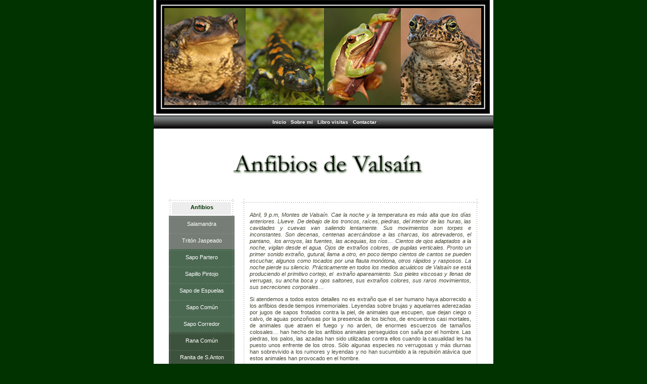

--- FILE ---
content_type: text/html
request_url: https://www.montesdevalsain.es/index_anfibios.html
body_size: 10453
content:
<!DOCTYPE html PUBLIC "-//W3C//DTD XHTML 1.0 Transitional//EN" "http://www.w3.org/TR/xhtml1/DTD/xhtml1-transitional.dtd">
<html xmlns="http://www.w3.org/1999/xhtml">
<head>
<script type="text/javascript" src="js/mootools.js"></script>
<script type="text/javascript" src="js/slimbox.js"></script>
<meta http-equiv="Content-Type" content="text/html; charset=utf-8" />
<meta name="description" content="En esta web se muestra la flora y fauna de este precioso rincón de Segovia que son los Montes de Valsaín, en el municipio del Real Sitio de San Ildefonso" lang="ES" />
<meta name="keywords" content="segovia, anfibios, sapos, ranas, tritones, salamandras, naturaleza, fauna, flora, valsain, San Ildefonso, La Granja, Real sitio" />
<title>Anfibios de Valsaín</title>
<link href="css/stylesheet.css" rel="stylesheet" type="text/css" media="all" />
<style type="text/css">
<!--
body {
	background-color: #003300;
}
.Estilo4 {font-size: 10}
.Estilo5 {font-style: normal; line-height: 33px; font-weight: normal; font-variant: normal; text-transform: none; color: #003300; text-decoration: none; background-color:inherit; font-family: Verdana, Arial, Helvetica, sans-serif;}
.Estilo6 {font-size: normal; font-style: normal; line-height: 33px; font-weight: normal; font-variant: normal; text-transform: none; color: #FFFFFF; text-decoration: none; background-color:inherit; font-family:Verdana,Arial, Helvetica, sans-serif;}
-->
</style></head>

<body>
<!--TABLA CON BANNER + (MENU IZQUIERDA + CONTENIDO CENTRAL WEB)+ PIE DE PAGINA-->
<table width="100%" border="0" cellspacing="0" cellpadding="0">
  <tr>
    <td align="center" valign="top">
	<!-- TABLA DE ORDENACION -->
	 <table width="669" border="0" cellspacing="0" cellpadding="0">
      <tr>
        <!--<td align="left" valign="top">
			<table width="672" border="0" cellspacing="0" cellpadding="0">
               <tr>-->
         <td width="672" align="left" valign="top" class="header_image_box">
		    <!-- TABLA CON EL BANNER SUPERIOR-->
			<table width="100%" height="225" border="0" cellpadding="0" cellspacing="0">
                <tr>
                  <td align="left" valign="top" class="header_a_top_imageanf">&nbsp;<a name="arriba" id="arriba"></a></td>
                </tr>
             </table>
		 </td>
      </tr>
     <tr><td style="white-space:pre;" align="center" valign="middle" class="menu_bg"> <a href="index2.html" class="menu_link">Inicio</a>&nbsp;&nbsp;&nbsp;<a href="aboutMe.html" class="menu_link">Sobre mi</a>&nbsp;&nbsp;&nbsp;<a href="http://www.honorioiglesias.es/librovisitas.php" class="menu_link">Libro visitas</a>&nbsp;&nbsp;&nbsp;<a href="mailto:honorio_iglesias@yahoo.es" class="menu_link">Contactar</a></td></tr>
      <tr valign="bottom" bgcolor="#FFFFFF">
          <td height="38" align="center" style="white-space:pre;">&nbsp;</td>
      </tr>
	  <!-- TITULO PAGINA -->
      <tr valign="bottom" bgcolor="#FFFFFF">
            <td style="white-space:pre;" align="center"><img src="images/Tituloanf.jpg" alt="Orquídeas de Valsaín " width="420" height="66" /></td>
       </tr>
       <tr>
        <td align="left" valign="top"><table width="672" border="0" cellspacing="0" cellpadding="0">
          <tr align="left">
            <td width="672" valign="top" class="body_text_box">
			<!--TABLA MENU IZQUIERDA + CONTENIDO CENTRAL WEB -->	
			   <table width="612" border="0" cellspacing="0" cellpadding="0">
                  <tr>
                     <td width="119" height="281" align="left" valign="top">
						<!-- TABLA MENU IZQUIERDA !-->
						<table width="119" border="0" cellspacing="0" cellpadding="0">
                		    <tr>
                      			<td width="130" height="281" align="left" valign="top" class="Estilo4">
					    			<!-- MENU IZQUIERDA !-->
									<table width="130" border="0" cellspacing="0" cellpadding="0">
                           				<tr>
                               				<td class="mainon" align="center" valign="middle">
										       <a href="index_anfibios.html" class="Estilo5"><strong>Anfibios</strong></a>											</td>
                        			    </tr>
										<tr>
                                 			<td width="119" height="281" align="center" valign="middle" class="mainoff_quel" 
								 			onmouseover="this.className='mainon_quel'" onmouseout="this.className='mainoff_quel'">
								   			<a href="salamandra.html" class="Estilo6">Salamandra </a>								  			</td>
                              			</tr>
                              			<tr>
                                  			<td width="119" height="281" align="center" valign="middle" class="mainoff_quel" 
								  			onmouseover="this.className='mainon_quel'" onmouseout="this.className='mainoff_quel'">
								  			<a href="tritonjaspeado.html" class="Estilo6">Tritón Jaspeado </a>								  			</td>
                               			</tr>                            			
                             			<tr>
                                			<td width="119" height="281" align="center" valign="middle" class="mainoff_lac" 
											onmouseover="this.className='mainon_lac'" onmouseout="this.className='mainoff_lac'">
								  			<a href="sapoparterocomun.html" class="Estilo6">Sapo Partero </a>											</td>
                              			</tr>
										<tr>
                               				<td width="119" height="281" align="center" valign="middle" class="mainoff_lac" 
							    			onmouseover="this.className='mainon_lac'" onmouseout="this.className='mainoff_lac'">
								  			<a href="sapillopintojo.html" class="Estilo6">Sapillo Pintojo </a>											</td>
                             			</tr>
										<tr>
                               				<td width="119" height="281" align="center" valign="middle" class="mainoff_lac" 
							    			onmouseover="this.className='mainon_lac'" onmouseout="this.className='mainoff_lac'">
								  			<a href="sapoespuelas.html" class="Estilo6">Sapo de Espuelas </a>											</td>
                             			</tr>
                             			<tr>
                                 			<td width="119" height="281" align="center" valign="middle" class="mainoff_lac" 
								 			onmouseover="this.className='mainon_lac'" onmouseout="this.className='mainoff_lac'">
								    		<a href="sapocomun.html" class="Estilo6">Sapo Común </a>								 			</td>
                              			</tr>
                              			<tr>
		                         			<td width="119" height="281" align="center" valign="middle" class="mainoff_lac" 
								 			onmouseover="this.className='mainon_lac'" onmouseout="this.className='mainoff_lac'">
								   			<a href="sapocorredor.html" class="Estilo6">Sapo Corredor </a>								 			</td>
                             			</tr>
										<tr>
                                			<td width="119" height="281" align="center" valign="middle" class="mainoff_ofi" 
											onmouseover="this.className='mainon_ofi'" onmouseout="this.className='mainoff_ofi'">
											<a href="ranacomun.html" class="Estilo6">Rana Común  </a></td>
                            			</tr>
                            			<tr>
                                			<td class="mainoff_ofi" onmouseover="this.className='mainon_ofi'" onmouseout="this.className='mainoff_ofi'" 
											align="center" valign="middle">
								   			<a href="ranaSanAntonio.html" class="Estilo6">Ranita de S.Anton </a>											</td>
                            			</tr>
                            			<tr>
                                 			<td height="58" align="center" valign="middle" class="mainoff_ofi" onmouseover="this.className='mainon_ofi'" 
								 			onmouseout="this.className='mainoff_ofi'">
								 			<a href="ranapatilarga.html" class="Estilo6">Rana Patilarga </a>								 		</td>
                             			</tr>                             			
                              			
										<tr>
                                  			<td width="119" height="281" align="center" valign="middle" class="mainoff_otra" 
								  			onmouseover="this.className='mainon_otra'" onmouseout="this.className='mainoff_otra'">
								  			<a href="otrasespecies.html" class="Estilo6">Otras Especies </a>								  			</td>
                               			</tr>
							   			<tr>
                                  			<td width="119" height="281" align="center" valign="middle" class="mainon">								  			</td>
                               			</tr>
                             		</table>
									<!-- FIN MENU IZQUIERDA !-->							 	</td>
                    		</tr>
                		</table>
						<!-- FIN TABLA MENU IZQUIERDA !-->	
					</td>
                    <td width="119" height="281" align="left" valign="top"><span class="Estilo4"></span></td>
                    <td width="119" height="281" align="left" valign="top">
					   <!-- TABLA CONTENIDO CENTRAL WEB -->
					   <table width="100%" border="0" cellspacing="0" cellpadding="0">
                   			<tr>
                      			<td height="569" align="left" valign="top" class="Estilo4">
								<!-- TABLA PRIMERA PARTE CENTRAL -->
									<table width="100%" border="0" cellspacing="0" cellpadding="0">
     									<!-- ENMARCADO IZD-CENTRAL_DER SUPERIOR -->
                        				<tr>
					                       <td align="left" valign="top"><img src="images/box_left_bottom.gif" alt="dos" width="9" height="9" /></td>
                    					   <td align="left" valign="top" class="box_bottom_line"><img src="images/bottom_line.gif" alt="Un" width="4" height="9" /></td>
				                	       <td align="left" valign="top"><img src="images/box_right_bottom.gif" alt="tres" width="9" height="9" /></td>
                				        </tr>
                            			<tr>
										    <!-- LINEA DE ENMARCADO IZQUIERDO -->
                                			<td width="9" height="59" align="left" valign="top" class="box_left_line">&nbsp;</td>
                            				<td style="padding:5px; text-align:justify" align="left" valign="top">
											<p><em>Abril,  9 p.m, Montes de Valsaín. Cae la noche y la temperatura es más alta que los  días anteriores. Llueve. De debajo de los troncos, raíces, piedras, del interior  de las huras, las cavidades y cuevas van saliendo lentamente. Sus movimientos  son torpes e inconstantes. Son decenas, centenas acercándose a las charcas, los  abrevaderos, el pantano,  los arroyos,  las fuentes, las acequias, los ríos… Cientos de ojos adaptados a la noche,  vigilan desde el agua. Ojos de extraños colores, de pupilas verticales. Pronto  un primer sonido extraño, gutural, llama a otro, en poco tiempo cientos de  cantos se pueden escuchar, algunos como tocados por una flauta monótona, otros  rápidos y rasposos. La noche pierde su silencio. Prácticamente en todos los  medios acuáticos de Valsaín se está produciendo el primitivo cortejo, el  extraño apareamiento. Sus pieles viscosas y  llenas de verrugas, su ancha boca y ojos saltones, sus extraños colores, sus  raros movimientos, sus secreciones corporales…</em></p>                              
                              <p>Si atendemos a  todos estos detalles no es extraño que el ser humano haya aborrecido a los  anfibios desde tiempos inmemoriales. Leyendas sobre brujas y aquelarres  aderezadas por jugos de sapos frotados contra la piel, de animales que escupen,  que dejan ciego o calvo, de aguas ponzoñosas por la presencia de los bichos, de  encuentros casi mortales, de animales que atraen el fuego y no arden, de  enormes escuerzos de tamaños colosales… han hecho de los anfibios animales  perseguidos con saña por el hombre. Las piedras, los palos, las azadas han sido  utilizadas contra ellos cuando la casualidad les ha puesto unos enfrente de los  otros. Sólo algunas especies no verrugosas y más diurnas han sobrevivido a los  rumores y leyendas y no han sucumbido a la repulsión atávica que estos animales  han provocado en el hombre.</p></td>
							                <!-- LINEA DE ENMARCADO DERECHO -->
                            				<td width="13" align="left" valign="top" class="box_right_line">&nbsp;</td>
                          				</tr>
                          				<tr>
										     <!-- LINEA DE ENMARCADO IZQUIERDO -->
                            				<td height="556" align="left" valign="top" class="box_left_line">&nbsp;</td>
											<!-- IMAGEN FRONTAL 1 -->
                            				<td><p><a href="images/collageanf_a.jpg" rel="lightbox-anfibios" title="Anfibios de Valsaín"><img src="images/collageanf.jpg" alt="Anfibios de Valsaín" width="448" height="672" border="0" style="border:none" /></a></p>                                			</td>
											<!-- LINEA DE ENMARCADO DERECHO -->
                            				<td align="left" valign="top" class="box_right_line">&nbsp;</td>
                          				</tr>
										<tr>
										    <!-- LINEA DE ENMARCADO IZQUIERDO -->
                            				<td  align="left" valign="top" class="box_left_line">&nbsp;</td>
                                            <td  align="right" valign="top">
											<a href="#arriba" ><img src="images/up_arrow.jpg" border="0" style="border:none"  height="20">
											<td width="13" align="left" valign="top" class="box_right_line">&nbsp;</td>
</tr>							
										   <!-- ENMARCADO IZD-CENTRAL_DER INFERIOR -->
                        				  <tr>
                          				<tr>
										    <!-- LINEA DE ENMARCADO IZQUIERDO -->
                            				<td height="556" align="left" valign="top" class="box_left_line">&nbsp;</td>
                                            <td style="padding:5px; text-align:justify" align="left" valign="top">
											<p>Nada más lejos de la realidad de unos  animales prácticamente inofensivos y bastante beneficiosos, en cuanto a su  faceta de enormes comedores de insectos y arácnidos. <br />
                              Los anfibios son unos animales  fascinantes, que se incluyen en uno de los grupos más antiguos sobre la faz de  la tierra, herederos de los peces. La palabra anfibio hace relación a su doble  vida, acuática cuando sólo se trata de una larva y terrestre durante la mayor  parte de la vida adulta. Estos curiosos animales son capaces de respirar de  tres maneras distintas, mediante branquias durante el período larvario,  mediante la piel que puede tomar oxígeno del agua y del aire y mediante pulmones  que sólo pueden tomar el oxígeno del aire. Para facilitar el intercambio  gaseoso a través de la piel, esta debe estar siempre humedecida y elástica, por  ello presentan glándulas mucosas que las mantienen húmeda y un proceso hormonal  que hace que esta sea mudada periódicamente. Para facilitar la llegada a la  periferia y a su vez a los pulmones de la sangre pobre en oxígeno, los anfibios  poseen un corazón con dos aurículas y un solo ventrículo donde va a parar la  sangre arterial y la venosa.<br />
                              El  sentido del oído es también peculiar en los anfibios pues presentan dos canales  auditivos, uno muy similar al de la mayoría de los vertebrados y otro adaptado  a las bajas frecuencias, por debajo de los 1000 Hz, que se muestra útil en la  reproducción y que es también capaz de captar sonidos propagados por el suelo y  a través de su propio cuerpo. Su olfato es también doble, teniendo epitelio  sensible a los olores y disponiendo a su vez de un órgano de Jacobson similar,  aunque no tan evolucionado, a los reptiles. La vista no es mala, aún se  desconoce la presencia de los llamados bastones verdes en la retina, ausentes  en el resto de vertebrados. Sus ojos similares a los de los peces, producen el  enfoque por acercamiento y alejamiento del cristalino a la retina. Sus extraños  dientes que son repuestos siempre que se pierden. Los pigmentos de la piel que  en ocasiones cambian rápidamente y que presentan tres tipos de células de color  o cromatóforos: los melanóforos responsables de los colores pardos o negros,  los xantóforos que dan lugar a pigmentos amarillos, naranjas o rojos y los  iridófilos de colores azules. Sus métodos de reproducción variados como la  fecundación externa de los anuros, cordones o paquetes de huevos fecundados por  el esperma del macho en el agua., o fecundación interna, donde el macho libera  una cantidad de esperma en una bola llamada espermatóforo que es tomada por la  hembra e introducida en su cloaca, en los urodelos. Sus medios defensivos  también complejos como el mimetismo de algunas ranas, el hinchamiento de los  sapos, estructuras punzantes como las costillas de los gallipatos o glándulas  secretoras de sustancias alcaloides. Los anfibios son unos animales  sorprendentes que han colonizado prácticamente todos los medios y que han  llegado a nuestros días, en muchos de los casos, con terribles problemas para  garantizar su subsistencia. El deterioro o eliminación de sus zonas de  reproducción y vida, que sistemáticamente estamos realizando que crean  poblaciones inconexas y con poca variedad genética. Los continuos atropellos de  los que son víctima en nuestras carreteras. La persecución continua y muerte  basada en absurdos mitos y leyendas. La introducción de mortales hongos en  zonas donde nunca estuvieron, que provocan extinciones locales masivas y la  subida continuada de la temperatura del planeta, son amenazas que hacen  peligrar de un modo u otro las, al menos, 4300 especies de estos animales que  pueblan La Tierra.</p>
                              <p>El “catálogo” de anfibios de los Montes  de Valsaín se compone, según la bibliografía de 10 especies. De entre ellas el  tritón ibérico, cuyas citas, a tenor de su distribución en la Sierra de Guadarrama y de que  en nuestras prospecciones no lo hemos podido encontrar en los límites del  monte, ni siquiera en toda la provincia de Segovia, hace que las pongamos  en cuarentena hasta recibir mejores informaciones o prospectar aún mas  exhaustivamente nuestros montes. <br />
                                Aún así hemos encontrado hasta 11 especies en los Montes de Valsaín si incluimos el sapo de espuelas (pelobates cultripes) que, aunque no estaba citado se han encontrado evidencias (larvas) de su reproducción en El Parque, así como el gallipato (pleurodeles walt) del que se han encontrado un par de ejemplares adultos dentro de los límites del Monte. </p>
                              <p>Teniendo estos datos en cuenta: 11 especies presentes dentro de los Montes de Valsaín, de las 13 que hemos encontrado dentro de la provincia de Segovia (antiguamente se consideraban 14 debido a que se incluia el sapillo pintojo meridional (Discoglossus jeanneae) del que la AHE en su última Lista Patrón vuelve a colocar como una subespecie de Discoglossus galganoi), podemos afirmar que en las, poco más de 10.000 hectáreas del Monte, están:</p>
                              <ul>
                                <li><strong>el 85 % de las especies de anfibios de la provincia</strong></li>
                                <li><strong>el 38 % de la especies de la Península Ibérica </strong></li>
                              </ul>
                              <p>todo esto en un enclave que apenas supone el 0,022% del territorio peninsular. Además aunque fuera de los límites del Monte, lindando con él, en la zona de Revenga, hemos encontrado el sapo partero ibérico (alytes cisternasii) lo que hace que, obviamente, sean Los Montes de Valsaín, una de las zonas para anfibios más importante de la provincia de Segovia y también un enclave importante dentro de la Península ibérica. </p>
                              <p>Sobre todas estas espeices hablaremos a lo largo de este monográfico:<a href="ranacomun.html"> la rana  común</a>,<a href="ranaSanAntonio.html"> la de San Antonio</a> y<a href="ranapatilarga.html"> la patilarga</a>.  Los <a href="sapocomun.html">sapos común</a>, <a href="sapocorredor.html">corredor</a>,<a href="sapoespuelas.html"> de espuelas</a>, <a href="sapillopintojo.html"> pintojo ibérico</a> y <a href="sapoparterocomun.html">partero común</a>. Y los  urodelos: <a href="tritonjaspeado.html"> tritón jaspeado</a>, <a href="salamandra.html">salamandra</a> y <a href="otrasespecies.html">gallipato</a>.</p>
                              <p>&nbsp;</p>
                              <p><em>A  la mañana siguiente todo desaparecerá, todo menos largos cordones de huevos, o  viscosas bolsas de estos.  Si la charca  permanece con agua algún mes más, quizá una nueva generación seguirá llenando  de misterio las noches de los Montes de Valsaín. Quizá nuestros nietos los vean  con ojos protectores y amables. Mientras tanto, aliados de la noche, seguirán  recorriendo nuestros montes y acercándose a las charcas para ritualizar una vez  más sus ancestrales cortejos.</em></p>
                              <p>&nbsp;</p></td>
                            				<!-- LINEA DE ENMARCADO DERECHO -->
											<td align="left" valign="top" class="box_right_line">&nbsp;</td>
                          				</tr>
										<tr>
										    <!-- LINEA DE ENMARCADO IZQUIERDO -->
                            				<td  align="left" valign="top" class="box_left_line">&nbsp;</td>
                                            <td  align="right" valign="top">
											<a href="#arriba" ><img src="images/up_arrow.jpg" border="0" style="border:none"  height="20">
											<td width="13" align="left" valign="top" class="box_right_line">&nbsp;</td>
</tr>							
										   <!-- ENMARCADO IZD-CENTRAL_DER INFERIOR -->
                        				  <tr>
								  </table>
								  <!--FIN TABLA PRIMERA PARTE CENTRAL -->
							  </td>
                   		 </tr>
                    	<tr>
                     		 <td align="left" valign="top" class="Estilo4">
							 	  <!--TABLA SEGUNDA PARTE CENTRAL -->	
								  <table width="100%" border="0" cellspacing="0" cellpadding="0">
                        				  <tr>
										      <!-- LINEA DE ENMARCADO IZQUIERDO -->
					                          <td align="left" valign="top" class="box_left_line">&nbsp;</td>
                    					      <td style="padding:5px; text-align:justify" align="left" valign="top">
											    <p><p><strong>Para saber más sobre los anfibios:</strong></p>
                            					<ul>
                              							<li><strong>Distribución y protección de los anfibios y reptiles de las Sierras de Guadarrama, Somosierra y Ayllón</strong> </li>
                            					</ul>
                            					<blockquote>
                              						<p> Lizana, M., Morales, J. J., López González, F. J., Martín Sánchez, R., del Arco Díaz, C.<br />
                                Edita Premios de V Concurso sobre el Medio Ambiente, Caja Segovia.  © 1994</p>
                            					</blockquote>
												<ul>
                              							<li><strong>Los anfibios y reptiles de la  comunidad de Madrid</strong> </li>
                            					</ul>
                            					<blockquote>
                              						<p> M.G.Paris, C.Martín, J. Dorda Y M.Esteban <br />
                                Edita Monografías  de la comunidad de Madrid Ministerio de Agricultura Pesca y Alimentación.   © 1989</p>
                            					</blockquote>
                            					<ul>
                              							<li><strong>Anfibios españoles </strong></li>
                            					</ul>
                            					<blockquote>
                              					<p>  Alfredo Salvador, Mario García Paris ED. <br />
                                Esfagnos Canseco Editores  © 2001</p>
                            					</blockquote>
                            					<ul>
                              							<li><strong>Guía de campo de los Anfibios  y Reptiles de la   Península Ibérica, Baleares y Canarias</strong></li>
  						                        </ul>
                        					    <blockquote>
                              					<p>Luis Javier  Barbadillo, Jose Ignacio Lacomba, Valentín Pérez-Mellado, Vicente Sancho, Luis  Felipe López-Jurado 
                                ED.  GeoPlaneta. © 1999</p>
                            					</blockquote>
												<ul>
                              						<li>
                              						  <p><strong>Anfibios y Reptiles de la Península Ibérica, Baleares y Canarias. Nuevas Guías de Campo</strong></p>
                              						</li>
                            					</ul>
                            					<blockquote>
                              						<p>Albert Masó y Manuel Pijoan<br />
Edita Omega © 2011</p>
                            					</blockquote>
                            					<ul>
                              							<li><strong>La fauna de la provincia de Segovia </strong></li>
                            					</ul>
                            					<blockquote>
                              					<p>
                                Javier Sanchez Vaquero y  Valentin Pérez-Mellado. Obra Cultural de la Caja de Ahorros y Monte de Piedad de Segovia.  ©1983
                                				</p>
                              					</blockquote>
                            					<ul>
                              							<li><strong>Conservación de las poblaciones de vertebrados amenazados y  bioindicadores de medios acuáticos del Sistema Central Segoviano</strong></li>
                            					</ul>
                            					<blockquote>
                              					<p>Pablo García Díaz y Miguel  Lizana Avia. Caja Segovia Obra Social y Cultural.© 2007</p>
                            					</blockquote>
                            					<ul>
                              							<li><strong>Guía de INCAFO de los  anfibios y reptiles de la   Península Iberica, Islas Baleares y Canarias</strong></li>
           						                 </ul>
                            					<blockquote>
                              					<p>Luis Javier  Barbadillo Escriva; Aurora Martínez de Castilla.  Madrid : INCAFO. ©1987.</p>
                            					</blockquote>
                            					<ul>
                              							<li><strong>Anfibios y reptiles de la Península   Ibérica e Islas Baleares</strong></li>
                            					</ul>
                            					<blockquote>
                              					<p>Toni Aragon  Rebollo.  Editorial Ediciones Jaguar © 2006</p>
                           						</blockquote>
                            					<ul>
                              						<li><strong>Anfibios de Peñalara. Identificación y conservación</strong></li>
                            					</ul>
                            					<blockquote>
                              						<p>Iñigo  Martínez-Solano/Mario García-París/Jaime Bosch. Edita Comunidad de Madrid © 2006</p>
                            					</blockquote>
												<ul>
                              						<li><strong>Naturaleza en Castilla y León. Los anfibios</strong></li>
                            					</ul>
                            					<blockquote>
                              						<p>Francisco Javier Diego-Rasilla/Manuel E.Ortiz-Santaliestra. AHE. Edita Caja de Burgos © 2009</p>
                            					</blockquote>
                            					<ul>
                              						<li><strong>Atlas y Libro Rojo de los Anfibios y Reptiles de España</strong></li>
                            					</ul>
                            					<blockquote>
                             						 <p>Edita Organismo Autónomo de Parques Nacionales © 2004</p>
                            					</blockquote>
                            					<ul>
                              						<li><strong>Guía sonora de  las Ranas y Sapos de España y Portugal (CD)</strong></li>
                            					</ul>
                           						<blockquote>
                              						<p>R. Márquez/E.  Matheu.  Editorial Alosa</p>
                              						</blockquote>
												<ul>
                              						<li><strong>Guía de los Anfibios y Reptiles de la Rioja</strong></li>
                            					</ul>
                           						<blockquote>
                              						<p>Carlos Zaldívar Ezquerro y Eduardo Ruiz Baltanás.Edita Gobierno de La Rioja © 2013</p>
                              						</blockquote>
												<ul>
                              						<li><strong>Guía de los anfibios  del Sureste Ibérico</strong></li>
                            					</ul>
                           						<blockquote>
                              						<p>VVAA.  Edita Asociación Columbares © 2013</p>
                              						<p>&nbsp;</p>
                           						</blockquote>
                            					<p><strong>En Internet:</strong></p>
                            						<ul>
                              						<li>
                              						  <p><strong><a href="http://www.vertebradosibericos.org/anfibios.html" target="_blank">Enciclopedia Virtual de los  vertebrados ibericos. Anfibios </a></strong></p>
                              						</li>
													<li><strong>
													<p><a href="http://www.sierradebaza.org/Fichas_fauna/00_Anfibios/fichas_anfibios_general_fichasmensuales.htm" target="_blank">Fichas de fauna de la provincia de Granada. Anfibios. Proyecto Sierra de Baza</a></p>
													</strong></li>
													
													<li><p><strong><a href="http://www.herpetologica.es/" target="_blank">Sociedad Española de Herpetología</a></strong></p></li>
													
                            					    <li><p><strong><a href="http://www.asociacionherpetologicamurciana.org/" target="_blank">Asociación Herpetológica Murciana</a></strong></p></li>
							                        <li><p><strong><a href="http://www.anfibios-reptiles-andalucia.org/" target="_blank">Atlas herpetológico de Andalucía</a></strong></p></li>
											        <li><p><strong><a href="http://siare.herpetologica.es/" target="_blank">Servidor de información de Anfibios y Reptiles de España</a></strong></p></li>
											        <li><p><strong><a href="http://www.aranzadi-zientziak.org/index.php?id=1" target="_blank">Sociedad de ciencias Aranzadi</a></strong></p></li>
												    <li><p><strong><a href="http://www.sghn.org/" target="_blank">Sociedade Galega de Historia Natural</a></strong></p></li>
												    <li><p><strong><a href="http://ashega.blogspot.com/" target="_blank">Asociacion Herpetoloxica Galega</a></strong></p></li>
											        <li>
													<p><strong><a href="http://www.moroccoherps.com/" target="_blank">Anfibios y reptiles de Marruecos y Sáhara Occidental</a></strong></p></li>
												    
												    <li>
													<p><strong><a href="http://www.herpfrance.com/" target="_blank">Reptiles &amp; Amphibiens de France</a></strong></p></li>
												    <li>
													<p><strong><a href="http://www.herp.it/" target="_blank">Amphibians and Reptiles of Europe</a></strong></p></li>
												    <li>
													<p><strong><a href="http://reptilesextremadura.blogspot.com/" target="_blank">Reptiles y anfibios de Extremadura</a></strong></p> </li>
												    <li>
													<p><strong><a href="http://anfibiosyreptileslarioja.blogspot.com/" target="_blank">Anfibios y Reptiles de La Rioja</a></strong></p></li>
												</ul></br>
										      </td>
											   <!-- LINEA DE ENMARCADO DERECHO -->
                                              <td align="left" valign="top" class="box_right_line">&nbsp;</td>
                                          </tr>
										  <tr>
										    <!-- LINEA DE ENMARCADO IZQUIERDO -->
                            				<td  align="left" valign="top" class="box_left_line">&nbsp;</td>
                                            <td  align="right" valign="top">
											<a href="#arriba" ><img src="images/up_arrow.jpg" border="0" style="border:none"  height="20">
											<td width="13" align="left" valign="top" class="box_right_line">&nbsp;</td>
</tr>							
										   <!-- ENMARCADO IZD-CENTRAL_DER INFERIOR -->
                        				  <tr>
										   <!-- ENMARCADO IZD-CENTRAL_DER INFERIOR -->
										   
                        				  <tr>
                        					 <td align="left" valign="top"><img src="images/box_left_bottom.gif" alt="" width="9" height="9" /></td>
                          					 <td align="left" valign="top" class="box_bottom_line"><img src="images/bottom_line.gif" alt="" width="4" height="9" /></td>
					                         <td align="left" valign="top"><img src="images/box_right_bottom.gif" alt="" width="9" height="9" /></td>
                        				  </tr>
                                       </table>
						               <!-- FIN TABLA SEGUNDA PARTE CENTRAL -->									    								</td>
                				   </tr>
                				</table>						   
							</td>
                  		</tr>
              		 </table>
			  		 <!--FIN TABLA MENU IZQUIERDA + CONTENIDO CENTRAL WEB -->
				</td>
      		</tr>
      		<!-- PIE DE PAGINA -->
			<tr>
        		<td align="left" valign="top">
				<!--TABLA CON PIE DE PAGINA -->
				<table width="672" border="0" cellspacing="0" cellpadding="0">				
             <!-- NEWS-ABOUT-SERVICES-QOTES-CONTACT -->
		      <tr>
                  <td style="white-space:pre; font-size:11px; font-weight:normal; color:#000000;" height="23" colspan="2" align="center" valign="middle" bgcolor="#EDEDED"><a href="index2.html" class="footer_link">Inicio</a>   |   <a href="AboutMe.html" class="footer_link">Sobre mi</a>   |   <a href="http://honorioiglesias.es/librovisitas.php" class="footer_link">Libro visitas</a>     |   <a href="mailto:honorio_iglesias@yahoo.es" class="footer_link">Contactar</a> &nbsp;&nbsp;&nbsp;&nbsp;&nbsp;&nbsp;&nbsp;&nbsp;&nbsp;&nbsp;&nbsp;&nbsp;<img src="https://www.reliablecounter.com/count.php?page=montesdevalsain.es368436&digit=style/plain/4/&reloads=0" align="center" border="0"></a> </td>
               </tr>
			   					<!-- COPYRIGHT -->
         			<tr>
                         <td width="515" align="right" valign="top" class="footer_left_bg"><span class="footer_link" style="font-size:10px; text-decoration:none; padding-right:130px; color:#484836; font-weight:normal;">&copy; Iglesias-Sacristán.</span></td>
            
            			  <td width="157" align="left" valign="top">
								<img src="images/web-designer copia.gif"  width="158" height="33" border="0" /></a></td>
				          </tr>
        		</table>
                <!--FIN TABLA CON PIE DE PAGINA -->
			</td>
         </tr>
      </table>
	<!-- FIN TABLA ORDENACION-->
	</td>
  </tr>
</table>
<!-- FIN TABLA CON BANNER + (MENU IZQUIERDA + CONTENIDO CENTRAL WEB)+ PIE DE PAGINA-->	
</body>
</html>


--- FILE ---
content_type: text/css
request_url: https://www.montesdevalsain.es/css/stylesheet.css
body_size: 30343
content:
/* CSS Document */
body
{
margin:0px auto;
padding:0px;
background-color:#000000;
}
td.mainoff {
background: url(../images/main_menu_bg.gif) -130px 0px no-repeat;
height:33px;
}
td.mainon{
background: url(../images/main_menu_bg.gif) 0px 0px no-repeat;
height:33px;
}
td.mainoff_quel {
background: url(../images/main_menu_bg_quel.gif) -130px 0px no-repeat;
height:33px;
}
td.mainon_quel{
background: url(../images/main_menu_bg_quel.gif) 0px 0px no-repeat;
height:33px;
}
td.mainoff_lac {
background: url(../images/main_menu_bg_lac.gif) -130px 0px no-repeat;
height:33px;
}
td.mainon_lac{
background: url(../images/main_menu_bg_lac.gif) 0px 0px no-repeat;
height:33px;
}
td.mainoff_lag {
background: url(../images/main_menu_bg_lag.gif) -130px 0px no-repeat;
height:33px;
}
td.mainon_lag{
background: url(../images/main_menu_bg_lag.gif) 0px 0px no-repeat;
height:33px;
}
td.mainoff_ofi {
background: url(../images/main_menu_bg_ofi.gif) -130px 0px no-repeat;
height:33px;
}
td.mainon_ofi{
background: url(../images/main_menu_bg_ofi.gif) 0px 0px no-repeat;
height:33px;
}
td.mainoff_otra {
background: url(../images/main_menu_bg_otra.gif) -130px 0px no-repeat;
height:33px;
}
td.mainon_otra{
background: url(../images/main_menu_bg_otra.gif) 0px 0px no-repeat;
height:33px;
}
td.mainoff_otra2 {
background: url(../images/main_menu_bg_otra2.gif) -130px 0px no-repeat;
height:33px;
}
td.mainon_otra2{
background: url(../images/main_menu_bg_otra2.gif) 0px 0px no-repeat;
height:33px;
}
td.mainoff_esc {
background: url(../images/main_menu_bg_esc.gif) -130px 0px no-repeat;
height:33px;
}
td.mainon_esc{
background: url(../images/main_menu_bg_esc.gif) 0px 0px no-repeat;
height:33px;
}
td.mainoff_azul {
background: url(../images/main_menu_bg_azul.gif) -130px 0px no-repeat;
height:33px;
}
td.mainon_azul{
background: url(../images/main_menu_bg_azul.gif) 0px 0px no-repeat;
height:33px;
}
td.mainoff_rosa {
background: url(../images/main_menu_bg_rosa.gif) -130px 0px no-repeat;
height:33px;
}
td.mainon_rosa{
background: url(../images/main_menu_bg_rosa.gif) 0px 0px no-repeat;
height:33px;
}
td.mainoff_verde {
background: url(../images/main_menu_bg_verde.gif) -130px 0px no-repeat;
height:33px;
}
td.mainon_verde{
background: url(../images/main_menu_bg_verde.gif) 0px 0px no-repeat;
height:33px;
}
td.mainoff_marron {
background: url(../images/main_menu_bg_marron.gif) -130px 0px no-repeat;
height:33px;
}
td.mainon_marron{
background: url(../images/main_menu_bg_marron.gif) 0px 0px no-repeat;
height:33px;
}
td.mainoff_rojo {
background: url(../images/main_menu_bg_rojo.gif) -130px 0px no-repeat;
height:33px;
}
td.mainon_rojo{
background: url(../images/main_menu_bg_rojo.gif) 0px 0px no-repeat;
height:33px;
}
td.mainoff_negro {
background: url(../images/main_menu_bg_negro.gif) -130px 0px no-repeat;
height:33px;
}
td.mainon_negro{
background: url(../images/main_menu_bg_negro.gif) 0px 0px no-repeat;
height:33px;
}
td.mainoff_rojonegro {
background: url(../images/main_menu_bg_rojonegro.gif) -130px 0px no-repeat;
height:33px;
}
td.mainon_rojonegro{
background: url(../images/main_menu_bg_rojonegro.gif) 0px 0px no-repeat;
height:33px;
}
td.mainoff_blanco {
background: url(../images/main_menu_bg_blanco.gif) -130px 0px no-repeat;
height:33px;
}
td.mainon_blanco{
background: url(../images/main_menu_bg_blanco.gif) 0px 0px no-repeat;
height:33px;
}
.logo
{
margin:11px 0px 0px 16px;
}
.header_image_box
{
padding:0px 5px 3px;
background-color:#FFFFFF;
color: #484836;
}
.body_text_box
{
padding:35px 30px 15px 30px;
background-color:#FFFFFF;
color: #484836;
}
.footer_left_bg
{
background:url(../images/footer_left_bg.gif) left top no-repeat;
height:33px;
}
.box_top_line
{
background:url(../images/top_line.gif) left top repeat-x;
height:9px;
}
.box_left_line
{
background:url(../images/left_line.gif) left top repeat-y;
width:9px;
}
.box_right_line
{
background:url(../images/right_line.gif) left top repeat-y;
width:9px;
}
.box_bottom_line
{
background:url(../images/bottom_line.gif) left top repeat-x;
height:9px;
}
.input_box
{
border:1px solid #484836;
width:108px;
height:18px;
background-color:#FFFFFF;
font-family: Tahoma, Verdana, Arial, Helvetica, sans-serif;
font-size: 11px;
font-style: normal;
line-height: 14px;
font-weight: normal;
font-variant: normal;
text-transform: none;
color: #17170F;
text-decoration: none;
padding-left:3px;
}
.highlight
{
color:#72550F;
font-size:14px;
text-decoration:none;
background-color:inherit;
}




/* CSS Background image Document */
.menu_bg
{
background:url(../images/menu_bg.jpg) left top repeat-x;
height:27px;
}
.body_left_bg
{
background:url(../images/body_left_bg.jpg) left top repeat-y;
width:6px;
}
.body_right_bg
{
background:url(../images/body_right_bg.jpg) left top repeat-y;
width:6px;
}
.header_top_image
{
	height:180px;
	background-image: url(../images/header_intro2.jpg);
	background-repeat: no-repeat;
	background-position: left top;
}
.header_top_image2
{
	height:180px;
	background-image: url(../images/orquidea_frontal_web2.jpg);
	background-repeat: no-repeat;
	background-position: left top;
}
.header_top_image3
{
	height:180px;
	background-image: url(../images/orquidea_frontal_web3.jpg);
	background-repeat: no-repeat;
	background-position: left top;
}
.header_top_image4
{
	height:180px;
	background-image: url(../images/orquidea_frontal_web4.jpg);
	background-repeat: no-repeat;
	background-position: left top;
}
.header_top_image5
{
	height:180px;
	background-image: url(../images/orquidea_frontal_web5.jpg);
	background-repeat: no-repeat;
	background-position: left top;
}
.header_top_image6
{
	height:180px;
	background-image: url(../images/orquidea_frontal_web6.jpg);
	background-repeat: no-repeat;
	background-position: left top;
}
.header_top_image7
{
	height:180px;
	background-image: url(../images/orquidea_frontal_web7.jpg);
	background-repeat: no-repeat;
	background-position: left top;
}
.header_top_image8
{
	height:180px;
	background-image: url(../images/orquidea_frontal_web8.jpg);
	background-repeat: no-repeat;
	background-position: left top;
}
.header_top_image9
{
	height:180px;
	background-image: url(../images/orquidea_frontal_web.jpg);
	background-repeat: no-repeat;
	background-position: left top;
}
.header_top_image10
{
	height:180px;
	background-image: url(../images/orquidea_frontal_web10.jpg);
	background-repeat: no-repeat;
	background-position: left top;
}
.header_top_image11
{
	height:180px;
	background-image: url(../images/orquidea_frontal_web11.jpg);
	background-repeat: no-repeat;
	background-position: left top;
}
.header_top_image12
{
	height:180px;
	background-image: url(../images/orquidea_frontal_web12.jpg);
	background-repeat: no-repeat;
	background-position: left top;
}

.header_top_image13
{
	height:180px;
	background-image: url(../images/orquidea_frontal_web13.jpg);
	background-repeat: no-repeat;
	background-position: left top;
}
.header_a_top_imageanf
{
	height:180px;
	background-image: url(../images/anfibios_frontal_web1.jpg);
	background-repeat: no-repeat;
	background-position: left top;
}
.header_top_image1anf
{
	height:180px;
	background-image: url(../images/header_ranaComun.jpg);
	background-repeat: no-repeat;
	background-position: left top;
}
.header_top_image5anf
{
	height:180px;
	background-image: url(../images/header_sapoComun.jpg);
	background-repeat: no-repeat;
	background-position: left top;
}
.header_top_image2anf
{
	height:180px;
	background-image: url(../images/header_ranitaSantonio.jpg);
	background-repeat: no-repeat;
	background-position: left top;
}
.header_top_image3anf
{
	height:180px;
	background-image: url(../images/header_ranaPatilarga.jpg);
	background-repeat: no-repeat;
	background-position: left top;
}
.header_top_image4anf
{
	height:180px;
	background-image: url(../images/header_sapilloPintojo.jpg);
	background-repeat: no-repeat;
	background-position: left top;
}
.header_top_image6anf
{
	height:180px;
	background-image: url(../images/header_sapoCorredor.jpg);
	background-repeat: no-repeat;
	background-position: left top;
}

.header_top_image7anf
{
	height:180px;
	background-image: url(../images/header_sapoPartero.jpg);
	background-repeat: no-repeat;
	background-position: left top;
}
.header_top_image8anf
{
	height:180px;
	background-image: url(../images/header_salamandra.jpg);
	background-repeat: no-repeat;
	background-position: left top;
}
.header_top_image9anf
{
	height:180px;
	background-image: url(../images/header_tritonJaspeado.jpg);
	background-repeat: no-repeat;
	background-position: left top;
}
.header_top_image10anf
{
	height:180px;
	background-image: url(../images/header_Sapoespuelas.jpg);
	background-repeat: no-repeat;
	background-position: left top;
}
.header_top_image11anf
{
	height:180px;
	background-image: url(../images/header_Otrasespecies.jpg);
	background-repeat: no-repeat;
	background-position: left top;
}
.header_a_top_imageaves
{
	height:180px;
	background-image: url(../images/anfibios_frontal_web1.jpg);
	background-repeat: no-repeat;
	background-position: left top;
}
.header_top_image1aves
{
	height:180px;
	background-image: url(../images/header_aves3.jpg);
	background-repeat: no-repeat;
	background-position: left top;
}
.header_top_image2aves
{
	height:180px;
	background-image: url(../images/header_especies_aves.jpg);
	background-repeat: no-repeat;
	background-position: left top;
}
.header_top_image3aves
{
	height:180px;
	background-image: url(../images/header_medioantropico_aves.jpg);
	background-repeat: no-repeat;
	background-position: left top;
}
.header_top_image4aves
{
	height:180px;
	background-image: url(../images/header_encinar_aves.jpg);
	background-repeat: no-repeat;
	background-position: left top;
}
.header_top_image5aves
{
	height:180px;
	background-image: url(../images/header_robledal_aves.jpg);
	background-repeat: no-repeat;
	background-position: left top;
}

.header_top_image6aves
{
	height:180px;
	background-image: url(../images/header_pinar_aves3.jpg);
	background-repeat: no-repeat;
	background-position: left top;
}

.header_top_image7aves
{
	height:180px;
	background-image: url(../images/header_roquedos_aves2.jpg);
	background-repeat: no-repeat;
	background-position: left top;
}
.header_top_image8aves
{
	height:180px;
	background-image: url(../images/header_cervunales_aves.jpg);
	background-repeat: no-repeat;
	background-position: left top;
}
.header_top_image9aves
{
	height:180px;
	background-image: url(../images/header_cursosagua_aves.jpg);
	background-repeat: no-repeat;
	background-position: left top;
}
.header_top_image10aves
{
	height:180px;
	background-image: url(../images/header_lasavesnp_aves.jpg);
	background-repeat: no-repeat;
	background-position: left top;
}
.header_top_image11aves
{
	height:180px;
	background-image: url(../images/header_lasavesp_aves.jpg);
	background-repeat: no-repeat;
	background-position: left top;
}
.header_top_image12aves
{
	height:180px;
	background-image: url(../images/header_rutasornitologicas_a.jpg);
	background-repeat: no-repeat;
	background-position: left top;
}
.header_a_top_imagefrut
{
	height:180px;
	background-image: url(../images/header_CraMon.jpg);
	background-repeat: no-repeat;
	background-position: left top;
}
.header_top_image1frut
{
	height:180px;
	background-image: url(../images/header_JunCom.jpg);
	background-repeat: no-repeat;
	background-position: left top;
}
.header_top_image5frut
{
	height:180px;
	background-image: url(../images/header_CorAve.jpg);
	background-repeat: no-repeat;
	background-position: left top;
}
.header_top_image2frut
{
	height:180px;
	background-image: url(../images/header_JunThu.jpg);
	background-repeat: no-repeat;
	background-position: left top;
}
.header_top_image3frut
{
	height:180px;
	background-image: url(../images/header_QueIle.jpg);
	background-repeat: no-repeat;
	background-position: left top;
}
.header_top_image4frut
{
	height:180px;
	background-image: url(../images/header_QuePyr.jpg);
	background-repeat: no-repeat;
	background-position: left top;
}
.header_top_image6frut
{
	height:180px;
	background-image: url(../images/header_VacMyr.jpg);
	background-repeat: no-repeat;
	background-position: left top;
}

.header_top_image7frut
{
	height:180px;
	background-image: url(../images/header_MalSyl.jpg);
	background-repeat: no-repeat;
	background-position: left top;
}
.header_top_image8frut
{
	height:180px;
	background-image: url(../images/header_SorAri.jpg);
	background-repeat: no-repeat;
	background-position: left top;
}
.header_top_image9frut
{
	height:180px;
	background-image: url(../images/header_SorLat.jpg);
	background-repeat: no-repeat;
	background-position: left top;
}
.header_top_image10frut
{
	height:180px;
	background-image: url(../images/header_SorAuc.jpg);
	background-repeat: no-repeat;
	background-position: left top;
}
.header_top_image11frut
{
	height:180px;
	background-image: url(../images/header_CraMon.jpg);
	background-repeat: no-repeat;
	background-position: left top;
}
.header_top_image12frut
{
	height:180px;
	background-image: url(../images/header_PruSpi.jpg);
	background-repeat: no-repeat;
	background-position: left top;
}
.header_top_image13frut
{
	height:180px;
	background-image: url(../images/header_PruAvi.jpg);
	background-repeat: no-repeat;
	background-position: left top;
}
.header_top_image14frut
{
	height:180px;
	background-image: url(../images/header_FraVes.jpg);
	background-repeat: no-repeat;
	background-position: left top;
}
.header_top_image15frut
{
	height:180px;
	background-image: url(../images/header_RubUlm.jpg);
	background-repeat: no-repeat;
	background-position: left top;
}
.header_top_image16frut
{
	height:180px;
	background-image: url(../images/header_RubIda.jpg);
	background-repeat: no-repeat;
	background-position: left top;
}

.header_top_image17frut
{
	height:180px;
	background-image: url(../images/header_RosCan.jpg);
	background-repeat: no-repeat;
	background-position: left top;
}
.header_top_image18frut
{
	height:180px;
	background-image: url(../images/header_FraAln.jpg);
	background-repeat: no-repeat;
	background-position: left top;
}
.header_top_image19frut
{
	height:180px;
	background-image: url(../images/header_IleAqu.jpg);
	background-repeat: no-repeat;
	background-position: left top;
}
.header_top_image20frut
{
	height:180px;
	background-image: url(../images/header_TaxBac.jpg);
	background-repeat: no-repeat;
	background-position: left top;
}
.header_top_image21frut
{
	height:180px;
	background-image: url(../images/header_EuoEur.jpg);
	background-repeat: no-repeat;
	background-position: left top;
}
.header_top_image22frut
{
	height:180px;
	background-image: url(../images/header_RhaCat.jpg);
	background-repeat: no-repeat;
	background-position: left top;
}
.header_top_image23frut
{
	height:180px;
	background-image: url(../images/header_HedHel.jpg);
	background-repeat: no-repeat;
	background-position: left top;
}
.header_top_image24frut
{
	height:180px;
	background-image: url(../images/header_LigVul.jpg);
	background-repeat: no-repeat;
	background-position: left top;
}
.header_top_image25frut
{
	height:180px;
	background-image: url(../images/header_SolDul.jpg);
	background-repeat: no-repeat;
	background-position: left top;
}
.header_top_image26frut
{
	height:180px;
	background-image: url(../images/header_SamNig.jpg);
	background-repeat: no-repeat;
	background-position: left top;
}

.header_top_image27frut
{
	height:180px;
	background-image: url(../images/header_SamEbu.jpg);
	background-repeat: no-repeat;
	background-position: left top;
}
.header_top_image28frut
{
	height:180px;
	background-image: url(../images/header_LonXyl.jpg);
	background-repeat: no-repeat;
	background-position: left top;
}
.header_top_image29frut
{
	height:180px;
	background-image: url(../images/header_LonPer.jpg);
	background-repeat: no-repeat;
	background-position: left top;
}
.header_top_image30frut
{
	height:180px;
	background-image: url(../images/header_VibOpu.jpg);
	background-repeat: no-repeat;
	background-position: left top;
}
.header_top_image31frut
{
	height:180px;
	background-image: url(../images/header_VibLan.jpg);
	background-repeat: no-repeat;
	background-position: left top;
}
.header_top_image32frut
{
	height:180px;
	background-image: url(../images/header_VisAlb.jpg);
	background-repeat: no-repeat;
	background-position: left top;
}
.header_top_image33frut
{
	height:180px;
	background-image: url(../images/header_AruIta.jpg);
	background-repeat: no-repeat;
	background-position: left top;
}
.header_top_image34frut
{
	height:180px;
	background-image: url(../images/header_PaeBro.jpg);
	background-repeat: no-repeat;
	background-position: left top;
}
.header_top_image35frut
{
	height:180px;
	background-image: url(../images/header_BryDio.jpg);
	background-repeat: no-repeat;
	background-position: left top;
}
.header_top_image36frut
{
	height:180px;
	background-image: url(../images/header_ParQua.jpg);
	background-repeat: no-repeat;
	background-position: left top;
}

.header_top_image37frut
{
	height:180px;
	background-image: url(../images/header_PolOdo.jpg);
	background-repeat: no-repeat;
	background-position: left top;
}
.header_top_image38frut
{
	height:180px;
	background-image: url(../images/header_CucBac.jpg);
	background-repeat: no-repeat;
	background-position: left top;
}
.header_top_imageAboutMe
{
	height:180px;
	background-image: url(../images/header_AboutMe.jpg);
	background-repeat: no-repeat;
	background-position: left top;
}


.header_top_image1flores
{
	height:180px;
	background-image: url(../images/header_flores_paebro.jpg);
	background-repeat: no-repeat;
	background-position: left top;
}

.header_top_image2flores
{
	height:180px;
	background-image: url(../images/header_flores_paebro.jpg);
	background-repeat: no-repeat;
	background-position: left top;
}
.header_top_image3flores
{
	height:180px;
	background-image: url(../images/header_flores_hishis.jpg);
	background-repeat: no-repeat;
	background-position: left top;
}
.header_top_image4flores
{
	height:180px;
	background-image: url(../images/header_flores_centri.jpg);
	background-repeat: no-repeat;
	background-position: left top;
}

.header_top_image5flores
{
	height:180px;
	background-image: url(../images/header_flores_lycflo.jpg);
	background-repeat: no-repeat;
	background-position: left top;
}
.header_top_image6flores
{
	height:180px;
	background-image: url(../images/header_flores_limabo.jpg);
	background-repeat: no-repeat;
	background-position: left top;
}

.header_top_image7flores
{
	height:180px;
	background-image: url(../images/header_flores_roscan.jpg);
	background-repeat: no-repeat;
	background-position: left top;
}
.header_top_image8flores
{
	height:180px;
	background-image: url(../images/header_flores_aquvul.jpg);
	background-repeat: no-repeat;
	background-position: left top;
}
.header_top_image9flores
{
	height:180px;
	background-image: url(../images/header_flores_digpur.jpg);
	background-repeat: no-repeat;
	background-position: left top;
}
.header_top_image10flores
{
	height:180px;
	background-image: url(../images/header_flores_genlut.jpg);
	background-repeat: no-repeat;
	background-position: left top;
}
.header_top_image11flores
{
	height:180px;
	background-image: url(../images/header_flores_lilmar.jpg);
	background-repeat: no-repeat;
	background-position: left top;
}
.header_top_image12flores
{
	height:180px;
	background-image: url(../images/header_flores_narpse.jpg);
	background-repeat: no-repeat;
	background-position: left top;
}
.header_top_image13flores
{
	height:180px;
	background-image: url(../images/header_flores_frilus.jpg);
	background-repeat: no-repeat;
	background-position: left top;
}
.header_top_image14flores
{
	height:180px;
	background-image: url(../images/header_flores_parqua.jpg);
	background-repeat: no-repeat;
	background-position: left top;
}
.header_top_image15flores
{
	height:180px;
	background-image: url(../images/header_flores_digtha.jpg);
	background-repeat: no-repeat;
	background-position: left top;
}
.header_top_image16flores
{
	height:180px;
	background-image: url(../images/header_flores_physpi.jpg);
	background-repeat: no-repeat;
	background-position: left top;
}

.header_top_image17flores
{
	height:180px;
	background-image: url(../images/header_flores_acovul.jpg);
	background-repeat: no-repeat;
	background-position: left top;
}
.header_top_image18flores
{
	height:180px;
	background-image: url(../images/header_flores_glaill.jpg);
	background-repeat: no-repeat;
	background-position: left top;
}
.header_top_image19flores
{
	height:180px;
	background-image: url(../images/header_flores_phyhem.jpg);
	background-repeat: no-repeat;
	background-position: left top;
}
.header_top_image20flores
{
	height:180px;
	background-image: url(../images/header_flores_allsch.jpg);
	background-repeat: no-repeat;
	background-position: left top;
}
.header_top_image21flores
{
	height:180px;
	background-image: url(../images/header_flores_epiang.jpg);
	background-repeat: no-repeat;
	background-position: left top;
}


.header_top_image1reptiles
{
	height:180px;
	background-image: url(../images/header_reptiles_index.jpg);
	background-repeat: no-repeat;
	background-position: left top;
}

.header_top_image2reptiles
{
	height:180px;
	background-image: url(../images/header_reptiles_maulep.jpg);
	background-repeat: no-repeat;
	background-position: left top;
}
.header_top_image3reptiles
{
	height:180px;
	background-image: url(../images/header_reptiles_podhis.jpg);
	background-repeat: no-repeat;
	background-position: left top;
}
.header_top_image4reptiles
{
	height:180px;
	background-image: url(../images/header_reptiles_podmur.jpg);
	background-repeat: no-repeat;
	background-position: left top;
}

.header_top_image5reptiles
{
	height:180px;
	background-image: url(../images/header_reptiles_Ibecyr.jpg);
	background-repeat: no-repeat;
	background-position: left top;
}
.header_top_image6reptiles
{
	height:180px;
	background-image: url(../images/header_reptiles_psaalg.jpg);
	background-repeat: no-repeat;
	background-position: left top;
}

.header_top_image7reptiles
{
	height:180px;
	background-image: url(../images/header_reptiles_psahis.jpg);
	background-repeat: no-repeat;
	background-position: left top;
}
.header_top_image8reptiles
{
	height:180px;
	background-image: url(../images/header_reptiles_Chastr.jpg);
	background-repeat: no-repeat;
	background-position: left top;
}
.header_top_image9reptiles
{
	height:180px;
	background-image: url(../images/header_reptiles_timlep.jpg);
	background-repeat: no-repeat;
	background-position: left top;
}
.header_top_image10reptiles
{
	height:180px;
	background-image: url(../images/header_reptiles_lacsch.jpg);
	background-repeat: no-repeat;
	background-position: left top;
}
.header_top_image11reptiles
{
	height:180px;
	background-image: url(../images/header_reptiles_rhisca.jpg);
	background-repeat: no-repeat;
	background-position: left top;
}
.header_top_image12reptiles
{
	height:180px;
	background-image: url(../images/header_reptiles_natnat.jpg);
	background-repeat: no-repeat;
	background-position: left top;
}
.header_top_image13reptiles
{
	height:180px;
	background-image: url(../images/header_reptiles_natmau.jpg);
	background-repeat: no-repeat;
	background-position: left top;
}
.header_top_image14reptiles
{
	height:180px;
	background-image: url(../images/header_reptiles_corgir.jpg);
	background-repeat: no-repeat;
	background-position: left top;
}
.header_top_image15reptiles
{
	height:180px;
	background-image: url(../images/header_reptiles_coraus.jpg);
	background-repeat: no-repeat;
	background-position: left top;
}
.header_top_image16reptiles
{
	height:180px;
	background-image: url(../images/header_reptiles_viplat.jpg);
	background-repeat: no-repeat;
	background-position: left top;
}

.header_top_image17reptiles
{
	height:180px;
	background-image: url(../images/header_reptiles_otras.jpg);
	background-repeat: no-repeat;
	background-position: left top;
}

.header_top_image18reptiles
{
	height:180px;
	background-image: url(../images/header_reptiles_malmon.jpg);
	background-repeat: no-repeat;
	background-position: left top;
}
.header_bottom_image
{
background:url(../images/header_bottom_image.jpg) left top no-repeat;
height:129px;
}

.header_top_image1mariposas
{
	height:180px;
	background-image: url(../images/header_top_indexmariposas.jpg);
	background-repeat: no-repeat;
	background-position: left top;
}

.header_top_MariposasPapilionidos
{
	height:180px;
	background-image: url(../images/Header_Papilionidae.jpg);
	background-repeat: no-repeat;
	background-position: left top;
}
.header_top_MariposasRiodinidos
{
	height:180px;
	background-image: url(../images/Header_Riodinidae.jpg);
	background-repeat: no-repeat;
	background-position: left top;
}

.header_top_MariposasHesperidos
{
	height:180px;
	background-image: url(../images/Header_Hesperidae.jpg);
	background-repeat: no-repeat;
	background-position: left top;
}
.header_top_MariposasLicenidos
{
	height:180px;
	background-image: url(../images/Header_Lycaenidae.jpg);
	background-repeat: no-repeat;
	background-position: left top;
}
.header_top_MariposasPieridos
{
	height:180px;
	background-image: url(../images/Header_Pieridae.jpg);
	background-repeat: no-repeat;
	background-position: left top;
}
.header_top_MariposasNinfalidos
{
	height:180px;
	background-image: url(../images/Header_Nymphalidae.jpg);
	background-repeat: no-repeat;
	background-position: left top;
}

.header_top_MariposasNinfalidos2
{
	height:180px;
	background-image: url(../images/Header_Nymphalidae2.jpg);
	background-repeat: no-repeat;
	background-position: left top;
}
.header_top_MariposasClaves
{
	height:180px;
	background-image: url(../images/Header_claves.jpg);
	background-repeat: no-repeat;
	background-position: left top;
}
.header_top_MariposasClavesHesperiidae
{
	height:180px;
	background-image: url(../images/Header_claves_hesperiidae.jpg);
	background-repeat: no-repeat;
	background-position: left top;
}
.header_top_MariposasClavesPieridae
{
	height:180px;
	background-image: url(../images/Header_claves_pieridae.jpg);
	background-repeat: no-repeat;
	background-position: left top;
}
.header_top_MariposasClavesLycenidae
{
	height:180px;
	background-image: url(../images/Header_claves_lycenidae.jpg);
	background-repeat: no-repeat;
	background-position: left top;
}
.header_top_MariposasClavesPapilionidae
{
	height:180px;
	background-image: url(../images/Header_claves_papilionidae.jpg);
	background-repeat: no-repeat;
	background-position: left top;
}
.header_top_MariposasClavesNimphalidae
{
	height:180px;
	background-image: url(../images/Header_claves_nimphalidae.jpg);
	background-repeat: no-repeat;
	background-position: left top;
}
/* CSS Text Document */
body {
	font-family: Tahoma, Verdana, Arial, Helvetica, sans-serif;
	font-size: 11px;
	font-style: normal;
	line-height: 13px;
	font-weight: normal;
	font-variant: normal;
	text-transform: none;
	color: #484836;
	text-decoration: none;
}
.menu_link {
	font-family: Verdana, Arial, Helvetica, sans-serif;
	font-size: 10px;
	font-style: normal;
	line-height: 25px;
	font-weight: bold;
	font-variant: normal;
	text-transform: none;
    color: #FFFFFF;
	background-color:inherit;
	text-decoration: none;
}
.menu_link:hover
{
text-decoration:underline;
color:#FFFFFF;
background-color:inherit;
}
.left_menu_link {
	font-family: Verdana, Arial, Helvetica, sans-serif;
	font-size: 12px;
	font-style: normal;
	line-height: 33px;
	font-weight: normal;
	font-variant: normal;
	text-transform: none;
	color: #484836;
	text-decoration: none;
	background-color:inherit;
}
.left_menu_link:hover
{
text-decoration:none;
color:#1B1B11;
background-color:inherit;
}
.footer_link {
	font-family: Verdana, Arial, Helvetica, sans-serif;
	font-size: 10px;
	font-style: normal;
	line-height: 23px;
	font-weight: bold;
	font-variant: normal;
	text-transform: none;
	color: #000000;
	text-decoration: none;
	background-color:inherit;
}
.footer_link:hover
{
text-decoration:underline;
color:#666666;
background-color:inherit;
}
/* SLIMBOX */

#lbOverlay {
	position: fixed;
	z-index: 9999;
	left: 0;
	top: 0;
	width: 100%;
	height: 100%;
	background-color: #000;
	cursor: pointer;
}

#lbCenter, #lbBottomContainer {
	position: absolute;
	z-index: 9999;
	overflow: hidden;
	background-color: #fff;
}

.lbLoading {
	background: #fff url(loading.gif) no-repeat center;
}

#lbImage {
	position: absolute;
	left: 0;
	top: 0;
	border: 10px solid #fff;
	background-repeat: no-repeat;
}

#lbPrevLink, #lbNextLink {
	display: block;
	position: absolute;
	top: 0;
	width: 50%;
	outline: none;
}

#lbPrevLink {
	left: 0;
}

#lbPrevLink:hover {
	background: transparent url(prevlabel.gif) no-repeat 0 15%;
}

#lbNextLink {
	right: 0;
}

#lbNextLink:hover {
	background: transparent url(nextlabel.gif) no-repeat 100% 15%;
}

#lbBottom {
	font-family: Verdana, Arial, Geneva, Helvetica, sans-serif;
	font-size: 10px;
	color: #666;
	line-height: 1.4em;
	text-align: left;
	border: 10px solid #fff;
	border-top-style: none;
}

#lbCloseLink {
	display: block;
	float: right;
	width: 66px;
	height: 22px;
	background: transparent url(closelabel.gif) no-repeat center;
	margin: 5px 0;
	outline: none;
}

#lbCaption, #lbNumber {
	margin-right: 71px;
}

#lbCaption {
	font-weight: bold;
}
